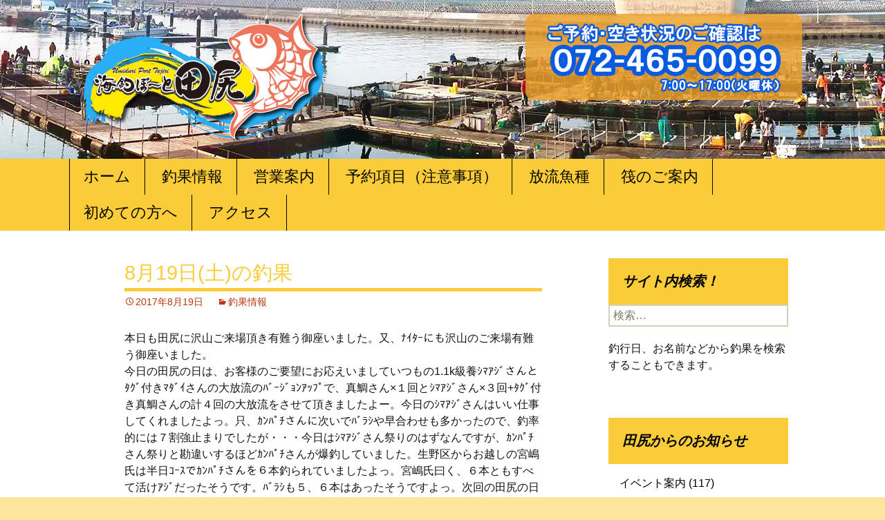

--- FILE ---
content_type: text/html; charset=UTF-8
request_url: https://www.osaka-tajiri.com/2017/08/19/8%E6%9C%8819%E6%97%A5%E5%9C%9F%E3%81%AE%E9%87%A3%E6%9E%9C/
body_size: 9665
content:
<!DOCTYPE html>
<!--[if IE 7]>
<html class="ie ie7" lang="ja">
<![endif]-->
<!--[if IE 8]>
<html class="ie ie8" lang="ja">
<![endif]-->
<!--[if !(IE 7) & !(IE 8)]><!-->
<html lang="ja">
<!--<![endif]-->
<head>
	<meta charset="UTF-8">
	<meta name="viewport" content="width=device-width">
	<title>8月19日(土)の釣果 | 海上釣堀・田尻</title>
	<link rel="profile" href="http://gmpg.org/xfn/11">
	<link rel="pingback" href="https://www.osaka-tajiri.com/wp/xmlrpc.php">
	<!--[if lt IE 9]>
	<script src="https://www.osaka-tajiri.com/wp/wp-content/themes/twentythirteen/js/html5.js"></script>
	<![endif]-->
	<meta name='robots' content='max-image-preview:large' />
	<style>img:is([sizes="auto" i], [sizes^="auto," i]) { contain-intrinsic-size: 3000px 1500px }</style>
	<link rel='dns-prefetch' href='//fonts.googleapis.com' />
<link href='https://fonts.gstatic.com' crossorigin rel='preconnect' />
<script type="text/javascript">
/* <![CDATA[ */
window._wpemojiSettings = {"baseUrl":"https:\/\/s.w.org\/images\/core\/emoji\/16.0.1\/72x72\/","ext":".png","svgUrl":"https:\/\/s.w.org\/images\/core\/emoji\/16.0.1\/svg\/","svgExt":".svg","source":{"concatemoji":"https:\/\/www.osaka-tajiri.com\/wp\/wp-includes\/js\/wp-emoji-release.min.js?ver=6.8.3"}};
/*! This file is auto-generated */
!function(s,n){var o,i,e;function c(e){try{var t={supportTests:e,timestamp:(new Date).valueOf()};sessionStorage.setItem(o,JSON.stringify(t))}catch(e){}}function p(e,t,n){e.clearRect(0,0,e.canvas.width,e.canvas.height),e.fillText(t,0,0);var t=new Uint32Array(e.getImageData(0,0,e.canvas.width,e.canvas.height).data),a=(e.clearRect(0,0,e.canvas.width,e.canvas.height),e.fillText(n,0,0),new Uint32Array(e.getImageData(0,0,e.canvas.width,e.canvas.height).data));return t.every(function(e,t){return e===a[t]})}function u(e,t){e.clearRect(0,0,e.canvas.width,e.canvas.height),e.fillText(t,0,0);for(var n=e.getImageData(16,16,1,1),a=0;a<n.data.length;a++)if(0!==n.data[a])return!1;return!0}function f(e,t,n,a){switch(t){case"flag":return n(e,"\ud83c\udff3\ufe0f\u200d\u26a7\ufe0f","\ud83c\udff3\ufe0f\u200b\u26a7\ufe0f")?!1:!n(e,"\ud83c\udde8\ud83c\uddf6","\ud83c\udde8\u200b\ud83c\uddf6")&&!n(e,"\ud83c\udff4\udb40\udc67\udb40\udc62\udb40\udc65\udb40\udc6e\udb40\udc67\udb40\udc7f","\ud83c\udff4\u200b\udb40\udc67\u200b\udb40\udc62\u200b\udb40\udc65\u200b\udb40\udc6e\u200b\udb40\udc67\u200b\udb40\udc7f");case"emoji":return!a(e,"\ud83e\udedf")}return!1}function g(e,t,n,a){var r="undefined"!=typeof WorkerGlobalScope&&self instanceof WorkerGlobalScope?new OffscreenCanvas(300,150):s.createElement("canvas"),o=r.getContext("2d",{willReadFrequently:!0}),i=(o.textBaseline="top",o.font="600 32px Arial",{});return e.forEach(function(e){i[e]=t(o,e,n,a)}),i}function t(e){var t=s.createElement("script");t.src=e,t.defer=!0,s.head.appendChild(t)}"undefined"!=typeof Promise&&(o="wpEmojiSettingsSupports",i=["flag","emoji"],n.supports={everything:!0,everythingExceptFlag:!0},e=new Promise(function(e){s.addEventListener("DOMContentLoaded",e,{once:!0})}),new Promise(function(t){var n=function(){try{var e=JSON.parse(sessionStorage.getItem(o));if("object"==typeof e&&"number"==typeof e.timestamp&&(new Date).valueOf()<e.timestamp+604800&&"object"==typeof e.supportTests)return e.supportTests}catch(e){}return null}();if(!n){if("undefined"!=typeof Worker&&"undefined"!=typeof OffscreenCanvas&&"undefined"!=typeof URL&&URL.createObjectURL&&"undefined"!=typeof Blob)try{var e="postMessage("+g.toString()+"("+[JSON.stringify(i),f.toString(),p.toString(),u.toString()].join(",")+"));",a=new Blob([e],{type:"text/javascript"}),r=new Worker(URL.createObjectURL(a),{name:"wpTestEmojiSupports"});return void(r.onmessage=function(e){c(n=e.data),r.terminate(),t(n)})}catch(e){}c(n=g(i,f,p,u))}t(n)}).then(function(e){for(var t in e)n.supports[t]=e[t],n.supports.everything=n.supports.everything&&n.supports[t],"flag"!==t&&(n.supports.everythingExceptFlag=n.supports.everythingExceptFlag&&n.supports[t]);n.supports.everythingExceptFlag=n.supports.everythingExceptFlag&&!n.supports.flag,n.DOMReady=!1,n.readyCallback=function(){n.DOMReady=!0}}).then(function(){return e}).then(function(){var e;n.supports.everything||(n.readyCallback(),(e=n.source||{}).concatemoji?t(e.concatemoji):e.wpemoji&&e.twemoji&&(t(e.twemoji),t(e.wpemoji)))}))}((window,document),window._wpemojiSettings);
/* ]]> */
</script>
<style id='wp-emoji-styles-inline-css' type='text/css'>

	img.wp-smiley, img.emoji {
		display: inline !important;
		border: none !important;
		box-shadow: none !important;
		height: 1em !important;
		width: 1em !important;
		margin: 0 0.07em !important;
		vertical-align: -0.1em !important;
		background: none !important;
		padding: 0 !important;
	}
</style>
<link rel='stylesheet' id='wp-block-library-css' href='https://www.osaka-tajiri.com/wp/wp-includes/css/dist/block-library/style.min.css?ver=6.8.3' type='text/css' media='all' />
<style id='classic-theme-styles-inline-css' type='text/css'>
/*! This file is auto-generated */
.wp-block-button__link{color:#fff;background-color:#32373c;border-radius:9999px;box-shadow:none;text-decoration:none;padding:calc(.667em + 2px) calc(1.333em + 2px);font-size:1.125em}.wp-block-file__button{background:#32373c;color:#fff;text-decoration:none}
</style>
<style id='global-styles-inline-css' type='text/css'>
:root{--wp--preset--aspect-ratio--square: 1;--wp--preset--aspect-ratio--4-3: 4/3;--wp--preset--aspect-ratio--3-4: 3/4;--wp--preset--aspect-ratio--3-2: 3/2;--wp--preset--aspect-ratio--2-3: 2/3;--wp--preset--aspect-ratio--16-9: 16/9;--wp--preset--aspect-ratio--9-16: 9/16;--wp--preset--color--black: #000000;--wp--preset--color--cyan-bluish-gray: #abb8c3;--wp--preset--color--white: #ffffff;--wp--preset--color--pale-pink: #f78da7;--wp--preset--color--vivid-red: #cf2e2e;--wp--preset--color--luminous-vivid-orange: #ff6900;--wp--preset--color--luminous-vivid-amber: #fcb900;--wp--preset--color--light-green-cyan: #7bdcb5;--wp--preset--color--vivid-green-cyan: #00d084;--wp--preset--color--pale-cyan-blue: #8ed1fc;--wp--preset--color--vivid-cyan-blue: #0693e3;--wp--preset--color--vivid-purple: #9b51e0;--wp--preset--gradient--vivid-cyan-blue-to-vivid-purple: linear-gradient(135deg,rgba(6,147,227,1) 0%,rgb(155,81,224) 100%);--wp--preset--gradient--light-green-cyan-to-vivid-green-cyan: linear-gradient(135deg,rgb(122,220,180) 0%,rgb(0,208,130) 100%);--wp--preset--gradient--luminous-vivid-amber-to-luminous-vivid-orange: linear-gradient(135deg,rgba(252,185,0,1) 0%,rgba(255,105,0,1) 100%);--wp--preset--gradient--luminous-vivid-orange-to-vivid-red: linear-gradient(135deg,rgba(255,105,0,1) 0%,rgb(207,46,46) 100%);--wp--preset--gradient--very-light-gray-to-cyan-bluish-gray: linear-gradient(135deg,rgb(238,238,238) 0%,rgb(169,184,195) 100%);--wp--preset--gradient--cool-to-warm-spectrum: linear-gradient(135deg,rgb(74,234,220) 0%,rgb(151,120,209) 20%,rgb(207,42,186) 40%,rgb(238,44,130) 60%,rgb(251,105,98) 80%,rgb(254,248,76) 100%);--wp--preset--gradient--blush-light-purple: linear-gradient(135deg,rgb(255,206,236) 0%,rgb(152,150,240) 100%);--wp--preset--gradient--blush-bordeaux: linear-gradient(135deg,rgb(254,205,165) 0%,rgb(254,45,45) 50%,rgb(107,0,62) 100%);--wp--preset--gradient--luminous-dusk: linear-gradient(135deg,rgb(255,203,112) 0%,rgb(199,81,192) 50%,rgb(65,88,208) 100%);--wp--preset--gradient--pale-ocean: linear-gradient(135deg,rgb(255,245,203) 0%,rgb(182,227,212) 50%,rgb(51,167,181) 100%);--wp--preset--gradient--electric-grass: linear-gradient(135deg,rgb(202,248,128) 0%,rgb(113,206,126) 100%);--wp--preset--gradient--midnight: linear-gradient(135deg,rgb(2,3,129) 0%,rgb(40,116,252) 100%);--wp--preset--font-size--small: 13px;--wp--preset--font-size--medium: 20px;--wp--preset--font-size--large: 36px;--wp--preset--font-size--x-large: 42px;--wp--preset--spacing--20: 0.44rem;--wp--preset--spacing--30: 0.67rem;--wp--preset--spacing--40: 1rem;--wp--preset--spacing--50: 1.5rem;--wp--preset--spacing--60: 2.25rem;--wp--preset--spacing--70: 3.38rem;--wp--preset--spacing--80: 5.06rem;--wp--preset--shadow--natural: 6px 6px 9px rgba(0, 0, 0, 0.2);--wp--preset--shadow--deep: 12px 12px 50px rgba(0, 0, 0, 0.4);--wp--preset--shadow--sharp: 6px 6px 0px rgba(0, 0, 0, 0.2);--wp--preset--shadow--outlined: 6px 6px 0px -3px rgba(255, 255, 255, 1), 6px 6px rgba(0, 0, 0, 1);--wp--preset--shadow--crisp: 6px 6px 0px rgba(0, 0, 0, 1);}:where(.is-layout-flex){gap: 0.5em;}:where(.is-layout-grid){gap: 0.5em;}body .is-layout-flex{display: flex;}.is-layout-flex{flex-wrap: wrap;align-items: center;}.is-layout-flex > :is(*, div){margin: 0;}body .is-layout-grid{display: grid;}.is-layout-grid > :is(*, div){margin: 0;}:where(.wp-block-columns.is-layout-flex){gap: 2em;}:where(.wp-block-columns.is-layout-grid){gap: 2em;}:where(.wp-block-post-template.is-layout-flex){gap: 1.25em;}:where(.wp-block-post-template.is-layout-grid){gap: 1.25em;}.has-black-color{color: var(--wp--preset--color--black) !important;}.has-cyan-bluish-gray-color{color: var(--wp--preset--color--cyan-bluish-gray) !important;}.has-white-color{color: var(--wp--preset--color--white) !important;}.has-pale-pink-color{color: var(--wp--preset--color--pale-pink) !important;}.has-vivid-red-color{color: var(--wp--preset--color--vivid-red) !important;}.has-luminous-vivid-orange-color{color: var(--wp--preset--color--luminous-vivid-orange) !important;}.has-luminous-vivid-amber-color{color: var(--wp--preset--color--luminous-vivid-amber) !important;}.has-light-green-cyan-color{color: var(--wp--preset--color--light-green-cyan) !important;}.has-vivid-green-cyan-color{color: var(--wp--preset--color--vivid-green-cyan) !important;}.has-pale-cyan-blue-color{color: var(--wp--preset--color--pale-cyan-blue) !important;}.has-vivid-cyan-blue-color{color: var(--wp--preset--color--vivid-cyan-blue) !important;}.has-vivid-purple-color{color: var(--wp--preset--color--vivid-purple) !important;}.has-black-background-color{background-color: var(--wp--preset--color--black) !important;}.has-cyan-bluish-gray-background-color{background-color: var(--wp--preset--color--cyan-bluish-gray) !important;}.has-white-background-color{background-color: var(--wp--preset--color--white) !important;}.has-pale-pink-background-color{background-color: var(--wp--preset--color--pale-pink) !important;}.has-vivid-red-background-color{background-color: var(--wp--preset--color--vivid-red) !important;}.has-luminous-vivid-orange-background-color{background-color: var(--wp--preset--color--luminous-vivid-orange) !important;}.has-luminous-vivid-amber-background-color{background-color: var(--wp--preset--color--luminous-vivid-amber) !important;}.has-light-green-cyan-background-color{background-color: var(--wp--preset--color--light-green-cyan) !important;}.has-vivid-green-cyan-background-color{background-color: var(--wp--preset--color--vivid-green-cyan) !important;}.has-pale-cyan-blue-background-color{background-color: var(--wp--preset--color--pale-cyan-blue) !important;}.has-vivid-cyan-blue-background-color{background-color: var(--wp--preset--color--vivid-cyan-blue) !important;}.has-vivid-purple-background-color{background-color: var(--wp--preset--color--vivid-purple) !important;}.has-black-border-color{border-color: var(--wp--preset--color--black) !important;}.has-cyan-bluish-gray-border-color{border-color: var(--wp--preset--color--cyan-bluish-gray) !important;}.has-white-border-color{border-color: var(--wp--preset--color--white) !important;}.has-pale-pink-border-color{border-color: var(--wp--preset--color--pale-pink) !important;}.has-vivid-red-border-color{border-color: var(--wp--preset--color--vivid-red) !important;}.has-luminous-vivid-orange-border-color{border-color: var(--wp--preset--color--luminous-vivid-orange) !important;}.has-luminous-vivid-amber-border-color{border-color: var(--wp--preset--color--luminous-vivid-amber) !important;}.has-light-green-cyan-border-color{border-color: var(--wp--preset--color--light-green-cyan) !important;}.has-vivid-green-cyan-border-color{border-color: var(--wp--preset--color--vivid-green-cyan) !important;}.has-pale-cyan-blue-border-color{border-color: var(--wp--preset--color--pale-cyan-blue) !important;}.has-vivid-cyan-blue-border-color{border-color: var(--wp--preset--color--vivid-cyan-blue) !important;}.has-vivid-purple-border-color{border-color: var(--wp--preset--color--vivid-purple) !important;}.has-vivid-cyan-blue-to-vivid-purple-gradient-background{background: var(--wp--preset--gradient--vivid-cyan-blue-to-vivid-purple) !important;}.has-light-green-cyan-to-vivid-green-cyan-gradient-background{background: var(--wp--preset--gradient--light-green-cyan-to-vivid-green-cyan) !important;}.has-luminous-vivid-amber-to-luminous-vivid-orange-gradient-background{background: var(--wp--preset--gradient--luminous-vivid-amber-to-luminous-vivid-orange) !important;}.has-luminous-vivid-orange-to-vivid-red-gradient-background{background: var(--wp--preset--gradient--luminous-vivid-orange-to-vivid-red) !important;}.has-very-light-gray-to-cyan-bluish-gray-gradient-background{background: var(--wp--preset--gradient--very-light-gray-to-cyan-bluish-gray) !important;}.has-cool-to-warm-spectrum-gradient-background{background: var(--wp--preset--gradient--cool-to-warm-spectrum) !important;}.has-blush-light-purple-gradient-background{background: var(--wp--preset--gradient--blush-light-purple) !important;}.has-blush-bordeaux-gradient-background{background: var(--wp--preset--gradient--blush-bordeaux) !important;}.has-luminous-dusk-gradient-background{background: var(--wp--preset--gradient--luminous-dusk) !important;}.has-pale-ocean-gradient-background{background: var(--wp--preset--gradient--pale-ocean) !important;}.has-electric-grass-gradient-background{background: var(--wp--preset--gradient--electric-grass) !important;}.has-midnight-gradient-background{background: var(--wp--preset--gradient--midnight) !important;}.has-small-font-size{font-size: var(--wp--preset--font-size--small) !important;}.has-medium-font-size{font-size: var(--wp--preset--font-size--medium) !important;}.has-large-font-size{font-size: var(--wp--preset--font-size--large) !important;}.has-x-large-font-size{font-size: var(--wp--preset--font-size--x-large) !important;}
:where(.wp-block-post-template.is-layout-flex){gap: 1.25em;}:where(.wp-block-post-template.is-layout-grid){gap: 1.25em;}
:where(.wp-block-columns.is-layout-flex){gap: 2em;}:where(.wp-block-columns.is-layout-grid){gap: 2em;}
:root :where(.wp-block-pullquote){font-size: 1.5em;line-height: 1.6;}
</style>
<link rel='stylesheet' id='twentythirteen-fonts-css' href='https://fonts.googleapis.com/css?family=Source+Sans+Pro%3A300%2C400%2C700%2C300italic%2C400italic%2C700italic%7CBitter%3A400%2C700&#038;subset=latin%2Clatin-ext' type='text/css' media='all' />
<link rel='stylesheet' id='genericons-css' href='https://www.osaka-tajiri.com/wp/wp-content/themes/twentythirteen/genericons/genericons.css?ver=3.03' type='text/css' media='all' />
<link rel='stylesheet' id='twentythirteen-style-css' href='https://www.osaka-tajiri.com/wp/wp-content/themes/bnd13/style.css?ver=2013-07-18' type='text/css' media='all' />
<!--[if lt IE 9]>
<link rel='stylesheet' id='twentythirteen-ie-css' href='https://www.osaka-tajiri.com/wp/wp-content/themes/twentythirteen/css/ie.css?ver=2013-07-18' type='text/css' media='all' />
<![endif]-->
<script type="text/javascript" src="https://www.osaka-tajiri.com/wp/wp-includes/js/jquery/jquery.min.js?ver=3.7.1" id="jquery-core-js"></script>
<script type="text/javascript" src="https://www.osaka-tajiri.com/wp/wp-includes/js/jquery/jquery-migrate.min.js?ver=3.4.1" id="jquery-migrate-js"></script>
<link rel="https://api.w.org/" href="https://www.osaka-tajiri.com/wp-json/" /><link rel="alternate" title="JSON" type="application/json" href="https://www.osaka-tajiri.com/wp-json/wp/v2/posts/4300" /><meta name="generator" content="WordPress 6.8.3" />
<link rel="canonical" href="https://www.osaka-tajiri.com/2017/08/19/8%e6%9c%8819%e6%97%a5%e5%9c%9f%e3%81%ae%e9%87%a3%e6%9e%9c/" />
<link rel='shortlink' href='https://www.osaka-tajiri.com/?p=4300' />
<link rel="alternate" title="oEmbed (JSON)" type="application/json+oembed" href="https://www.osaka-tajiri.com/wp-json/oembed/1.0/embed?url=https%3A%2F%2Fwww.osaka-tajiri.com%2F2017%2F08%2F19%2F8%25e6%259c%258819%25e6%2597%25a5%25e5%259c%259f%25e3%2581%25ae%25e9%2587%25a3%25e6%259e%259c%2F" />
<link rel="alternate" title="oEmbed (XML)" type="text/xml+oembed" href="https://www.osaka-tajiri.com/wp-json/oembed/1.0/embed?url=https%3A%2F%2Fwww.osaka-tajiri.com%2F2017%2F08%2F19%2F8%25e6%259c%258819%25e6%2597%25a5%25e5%259c%259f%25e3%2581%25ae%25e9%2587%25a3%25e6%259e%259c%2F&#038;format=xml" />
<meta name="cdp-version" content="1.4.4" />	<style type="text/css" id="twentythirteen-header-css">
			.site-header {
			background: url(https://www.osaka-tajiri.com/wp/wp-content/uploads/2016/02/cropped-main-2.jpg) no-repeat scroll top;
			background-size: 1600px auto;
		}
		@media (max-width: 767px) {
			.site-header {
				background-size: 768px auto;
			}
		}
		@media (max-width: 359px) {
			.site-header {
				background-size: 360px auto;
			}
		}
		</style>
	<script src="https://www.osaka-tajiri.com/wp/wp-content/themes/bnd13/js/jquery-1.9.1.min.js"></script>
<script src="https://www.osaka-tajiri.com/wp/wp-content/themes/bnd13/js/sp.js"></script>
<script type="text/javascript">
var _gaq = _gaq || [];
_gaq.push(['_setAccount', 'UA-75255627-2']);
_gaq.push(['_trackPageview']);
(function() {
var ga = document.createElement('script'); ga.type = 'text/javascript'; ga.async = true;
ga.src = ('https:' == document.location.protocol ? 'https://ssl' : 'http://www') + '.google-analytics.com/ga.js';
var s = document.getElementsByTagName('script')[0]; s.parentNode.insertBefore(ga, s);
})();
</script>
</head>

<body class="wp-singular post-template-default single single-post postid-4300 single-format-standard wp-theme-twentythirteen wp-child-theme-bnd13 sidebar">
	<div id="page" class="hfeed site">
		<header id="masthead" class="site-header" role="banner">
			<div class="home-link">			
				<h1 class="site-title"><a href="https://www.osaka-tajiri.com/" title="海上釣堀・田尻" rel="home"><img src="https://www.osaka-tajiri.com/wp/wp-content/themes/bnd13/images/logo2.png" alt="海上釣堀・田尻"></a></h1>
				<h2 class="site-description"><span class="tel-linkimg"><img src="http://osaka-tajiri.com/wp/wp-content/themes/bnd13/images/tel2.png" alt="072-465-0099"></span></h2>
				<span>　</span>
			</div>
			

			<div id="navbar" class="navbar">
				<nav id="site-navigation" class="navigation main-navigation" role="navigation">
					<button class="menu-toggle">メニュー</button>
					<a class="screen-reader-text skip-link" href="#content" title="コンテンツへ移動">コンテンツへ移動</a>
					<div class="menu-%e3%83%a1%e3%83%8b%e3%83%a5%e3%83%bc-1-container"><ul id="primary-menu" class="nav-menu"><li id="menu-item-18" class="menu-item menu-item-type-custom menu-item-object-custom menu-item-18"><a href="http://osaka-tajiri.com/">ホーム</a></li>
<li id="menu-item-24" class="menu-item menu-item-type-post_type menu-item-object-page menu-item-24"><a href="https://www.osaka-tajiri.com/fish/">釣果情報</a></li>
<li id="menu-item-21" class="menu-item menu-item-type-post_type menu-item-object-page menu-item-21"><a href="https://www.osaka-tajiri.com/guide/">営業案内</a></li>
<li id="menu-item-50807" class="menu-item menu-item-type-custom menu-item-object-custom menu-item-50807"><a href="/guide/#cancel">予約項目（注意事項）</a></li>
<li id="menu-item-22" class="menu-item menu-item-type-post_type menu-item-object-page menu-item-22"><a href="https://www.osaka-tajiri.com/fishes/">放流魚種</a></li>
<li id="menu-item-23" class="menu-item menu-item-type-post_type menu-item-object-page menu-item-23"><a href="https://www.osaka-tajiri.com/raft/">筏のご案内</a></li>
<li id="menu-item-20" class="menu-item menu-item-type-post_type menu-item-object-page menu-item-20"><a href="https://www.osaka-tajiri.com/beginner/">初めての方へ</a></li>
<li id="menu-item-19" class="menu-item menu-item-type-post_type menu-item-object-page menu-item-19"><a href="https://www.osaka-tajiri.com/access/">アクセス</a></li>
<li id="menu-item-462" class="menu-item menu-item-type-taxonomy menu-item-object-category menu-item-462"><a href="https://www.osaka-tajiri.com/category/news/">新着情報</a></li>
<li id="menu-item-463" class="menu-item menu-item-type-taxonomy menu-item-object-category menu-item-463"><a href="https://www.osaka-tajiri.com/category/event/">イベント案内</a></li>
</ul></div>				</nav><!-- #site-navigation -->
			</div><!-- #navbar -->
		</header><!-- #masthead -->

		<div id="main" class="site-main">

	<div id="primary" class="content-area">
		<div id="content" class="site-content" role="main">

						
				
<article id="post-4300" class="post-4300 post type-post status-publish format-standard hentry category-fishing">
	<header class="entry-header">
		
				<h1 class="entry-title">8月19日(土)の釣果</h1>
		
		<div class="entry-meta">
			<span class="date"><a href="https://www.osaka-tajiri.com/2017/08/19/8%e6%9c%8819%e6%97%a5%e5%9c%9f%e3%81%ae%e9%87%a3%e6%9e%9c/" title="8月19日(土)の釣果 へのパーマリンク" rel="bookmark"><time class="entry-date" datetime="2017-08-19T17:01:10+09:00">2017年8月19日</time></a></span><span class="categories-links"><a href="https://www.osaka-tajiri.com/category/fishing/" rel="category tag">釣果情報</a></span><span class="author vcard"><a class="url fn n" href="https://www.osaka-tajiri.com/author/tajiri_user/" title="tajiri_user の投稿をすべて表示" rel="author">tajiri_user</a></span>					</div><!-- .entry-meta -->
	</header><!-- .entry-header -->

		<div class="entry-content">
		<p>本日も田尻に沢山ご来場頂き有難う御座いました。又、ﾅｲﾀｰにも沢山のご来場有難う御座いました。<br />
今日の田尻の日は、お客様のご要望にお応えいましていつもの1.1k級養ｼﾏｱｼﾞさんとﾀｸﾞ付きﾏﾀﾞｲさんの大放流のﾊﾞｰｼﾞｮﾝｱｯﾌﾟで、真鯛さん×１回とｼﾏｱｼﾞさん×３回+ﾀｸﾞ付き真鯛さんの計４回の大放流をさせて頂きましたよー。今日のｼﾏｱｼﾞさんはいい仕事してくれましたよっ。只、ｶﾝﾊﾟﾁさんに次いでﾊﾞﾗｼや早合わせも多かったので、釣率的には７割強止まりでしたが・・・今日はｼﾏｱｼﾞさん祭りのはずなんですが、ｶﾝﾊﾟﾁさん祭りと勘違いするほどｶﾝﾊﾟﾁさんが爆釣していました。生野区からお越しの宮嶋氏は半日ｺｰｽでｶﾝﾊﾟﾁさんを６本釣られていましたよっ。宮嶋氏曰く、６本ともすべて活けｱｼﾞだったそうです。ﾊﾞﾗｼも５、６本はあったそうですよっ。次回の田尻の日は、ｶﾝﾊﾟﾁさん祭りで決まりですねっ！<br />
次回の田尻の日は、24日(木)に開催しますので宜しくお願いします。<br />
明日の田尻は青物さん(ﾋﾗﾏｻさんにｶﾝﾊﾟﾁさん)をﾒｲﾝにｼﾏｱｼﾞさんにﾏﾀﾞｲさんをﾄﾞｼﾄﾞｼと放流したいと思いますので、皆さまお誘い合わせ上お越し下さいねっ。明日の田尻は一般ｺｰｽとｻﾝｸｽｺｰｽにまだ空きが有りますので宜しくお願いします。飛び込み様も半日ｺｰｽ様も大歓迎ですよっ。<br />
田尻では青物さん専用活けｱｼﾞ･活けｻﾊﾞ・生ﾐｯｸ(¥400)・岬特製ｻｻﾐ・ｷﾋﾞﾅｺﾞ・冷凍活けｴﾋﾞを絶賛販売中ですよっ。</p>
<p>大阪市…小走ﾌｧﾐﾘｰ様<br />
ﾏﾀﾞｲ‥‥‥14<br />
ｼﾏｱｼﾞ‥‥‥3<br />
ｶﾝﾊﾟﾁ‥‥‥3<br />
大当りﾏﾀﾞｲ･1</p>
<p>河内長野市…紺屋本ﾌｧﾐﾘｰ様<br />
ﾏﾀﾞｲ‥‥‥12<br />
ｼﾏｱｼﾞ‥‥‥4<br />
ｶﾝﾊﾟﾁ‥‥‥4</p>
<p>枚方市…川島ﾌｧﾐﾘｰ様<br />
ﾏﾀﾞｲ‥‥‥9<br />
ｼﾏｱｼﾞ‥‥‥5<br />
ﾋﾗﾏｻ‥‥‥1<br />
大当りﾏﾀﾞｲ･1</p>
<p>平野区…吉内ﾌｧﾐﾘｰ様<br />
ﾏﾀﾞｲ‥‥‥7<br />
ｼﾏｱｼﾞ‥‥‥5<br />
ｶﾝﾊﾟﾁ‥‥‥？<br />
大当りﾏﾀﾞｲ･1</p>
<p>大阪市…竹中ﾌｧﾐﾘｰ様<br />
ﾏﾀﾞｲ‥‥‥4<br />
ｼﾏｱｼﾞ‥‥‥1</p>
<p>松原市…西田ﾌｧﾐﾘｰ様<br />
ﾏﾀﾞｲ‥‥‥2<br />
ｼﾏｱｼﾞ‥‥‥5<br />
ﾋﾗﾏｻ‥‥‥2<br />
ｶﾝﾊﾟﾁ‥‥‥1<br />
大当りﾏﾀﾞｲ･1</p>
<p>大阪市…山家ﾌｧﾐﾘｰ様(小筏)<br />
ﾏﾀﾞｲ‥‥‥11<br />
ｼﾏｱｼﾞ‥‥‥7<br />
ﾋﾗﾏｻ‥‥‥1<br />
ｶﾝﾊﾟﾁ‥‥‥1</p>
<p>大阪市…小走ﾌｧﾐﾘｰ様(小筏)<br />
ﾏﾀﾞｲ‥‥‥10<br />
ｼﾏｱｼﾞ‥‥‥2<br />
ﾋﾗﾏｻ‥‥‥1<br />
ｶﾝﾊﾟﾁ‥‥‥1</p>
<p>神戸市…渡辺ﾌｧﾐﾘｰ様(小筏)<br />
ﾏﾀﾞｲ‥‥‥8<br />
ｼﾏｱｼﾞ‥‥‥8<br />
ｶﾝﾊﾟﾁ‥‥‥2<br />
大当りﾏﾀﾞｲ･1</p>
<p>和泉市…近藤ﾌｧﾐﾘｰ様(小筏)<br />
ﾏﾀﾞｲ‥‥‥3<br />
ｼﾏｱｼﾞ‥‥‥2<br />
ｶﾝﾊﾟﾁ‥‥‥？<br />
大当りﾏﾀﾞｲ･1</p>
<p>堺市…中島氏<br />
ﾏﾀﾞｲ‥‥‥7<br />
ｼﾏｱｼﾞ‥‥‥1</p>
<p>堺市…石橋氏<br />
ﾏﾀﾞｲ‥‥‥6<br />
ｼﾏｱｼﾞ‥‥‥4<br />
ｶﾝﾊﾟﾁ‥‥‥1</p>
<p>守口市…水岡氏<br />
ﾏﾀﾞｲ‥‥‥4<br />
ｼﾏｱｼﾞ‥‥‥3<br />
ﾋﾗﾏｻ‥‥‥2<br />
ｶﾝﾊﾟﾁ‥‥‥2</p>
<p>和泉市…左近氏<br />
ﾏﾀﾞｲ‥‥‥2<br />
ｼﾏｱｼﾞ‥‥11</p>
<p>高槻市…小川氏<br />
ﾏﾀﾞｲ‥‥‥1<br />
ｼﾏｱｼﾞ‥‥‥7</p>
<p>大阪市…柴田氏<br />
ﾏﾀﾞｲ‥‥‥1<br />
ｼﾏｱｼﾞ‥‥‥4<br />
大当りﾏﾀﾞｲ･1</p>
<p>橿原市…西浦さん<br />
ﾏﾀﾞｲ‥‥‥1<br />
ｼﾏｱｼﾞ‥‥‥2<br />
大当りﾏﾀﾞｲ･1</p>
<p>生野区…宮嶋氏(半日)<br />
ｶﾝﾊﾟﾁ‥‥‥6<br />
ﾊﾞﾗｼ‥‥‥多数</p>
<p>橋本市…猿渡氏(半日)<br />
ﾏﾀﾞｲ‥‥‥1<br />
ｶﾝﾊﾟﾁ‥‥‥2</p>
<p>城東区…梅本氏(ｻﾝｸｽ)<br />
ﾏﾀﾞｲ‥‥‥5<br />
大当りﾏﾀﾞｲ･1</p>
<p>泉佐野市…角田氏(ｻﾝｸｽ)<br />
ﾏﾀﾞｲ‥‥‥4<br />
ｼﾏｱｼﾞ‥‥‥3</p>
	</div><!-- .entry-content -->
	
	<footer class="entry-meta">
		
			</footer><!-- .entry-meta -->
</article><!-- #post -->
				
				<br /><br /><p class="center"><a href="javascript:history.back();">前のページに戻る</a></p>
			
		</div><!-- #content -->
	</div><!-- #primary -->

	<div id="tertiary" class="sidebar-container" role="complementary">
		<div class="sidebar-inner">
			<div class="widget-area">
				<aside id="search-3" class="widget widget_search"><h3 class="widget-title">サイト内検索！</h3><form role="search" method="get" class="search-form" action="https://www.osaka-tajiri.com/">
				<label>
					<span class="screen-reader-text">検索:</span>
					<input type="search" class="search-field" placeholder="検索&hellip;" value="" name="s" />
				</label>
				<input type="submit" class="search-submit" value="検索" />
			</form></aside><aside id="text-2" class="widget widget_text">			<div class="textwidget">釣行日、お名前などから釣果を検索することもできます。</div>
		</aside><aside id="categories-3" class="widget widget_categories"><h3 class="widget-title">田尻からのお知らせ</h3>
			<ul>
					<li class="cat-item cat-item-2"><a href="https://www.osaka-tajiri.com/category/event/">イベント案内</a> (117)
</li>
	<li class="cat-item cat-item-5"><a href="https://www.osaka-tajiri.com/category/news/">新着情報</a> (1,247)
</li>
			</ul>

			</aside><aside id="text-3" class="widget widget_text"><h3 class="widget-title">新着情報</h3>			<div class="textwidget"><dt>2025年11月24日</dt>
<dd><a href="https://www.osaka-tajiri.com/2025/11/24/%e3%80%90%e7%a9%ba%e3%81%8d%e6%83%85%e5%a0%b1%e3%80%919%e6%9c%8815%e6%97%a5%e6%9c%88%e3%81%ae%e7%94%b0%e5%b0%bb%e3%81%af%e3%80%81%e7%a9%ba%e3%81%8d%e3%81%8c%e3%81%82%e3%82%8a%e3%81%be%e3%81%99/">【空き情報】11月26日(水)の田尻は、空きがありますよー！！！</a></dd>
<dt>2025年11月24日</dt>
<dd><a href="https://www.osaka-tajiri.com/2025/11/24/%e3%80%90%e3%81%8a%e7%9f%a5%e3%82%89%e3%81%9b%e3%80%91%e6%b4%bb%e3%81%91%ef%bd%b1%ef%bd%bc%ef%be%9e%e3%81%95%e3%82%93%e3%81%ae%e8%b2%a9%e5%a3%b2%e5%86%8d%e9%96%8b%ef%bc%81%ef%bc%81%ef%bc%81-2/">【お知らせ】活けｱｼﾞさんの販売再開！！！</a></dd>
<dt>2025年11月24日</dt>
<dd><a href="https://www.osaka-tajiri.com/2025/11/24/%e3%80%90%e6%9c%80%e6%96%b0%e6%83%85%e5%a0%b1%e3%80%91%e5%a5%b3%e6%80%a7%e5%b0%82%e7%94%a8%e3%83%88%e3%82%a4%e3%83%ac%e6%96%b0%e8%a8%ad%e3%81%97%e3%81%be%e3%81%97%e3%81%9f%ef%bc%81%ef%bc%81%ef%bc%81/">【最新情報】女性専用トイレ新設しました！！！</a></dd>
<dt>2025年11月24日</dt>
<dd><a href="https://www.osaka-tajiri.com/2025/11/24/%e6%9c%80%e6%96%b0%e6%83%85%e5%a0%b1/">【最新情報】貸し切り筏に空きが出ましたよー！</a></dd>
<dt>2025年11月23日</dt>
<dd><a href="https://www.osaka-tajiri.com/2025/11/23/%e3%80%90%e5%85%a5%e8%8d%b7%e6%83%85%e5%a0%b1%e3%80%91%ef%bd%b6%ef%be%9d%ef%be%8a%ef%be%9f%ef%be%81%e3%81%95%e3%82%93%e3%81%8c%e5%a4%a7%e6%bc%81%e5%85%a5%e8%8d%b7%e3%81%97%e3%81%be%e3%81%97%e3%81%9f/">【入荷情報】ｶﾝﾊﾟﾁさんが大漁入荷しましたよー！！！</a></dd>
</div>
		</aside><aside id="text-4" class="widget widget_text">			<div class="textwidget"><p><a href="http://www.osaka-misaki.com" target="_blank"><img src="http://osaka-tajiri.com/wp/wp-content/themes/bnd13/images/misaki.jpg"></a></p></div>
		</aside><aside id="text-5" class="widget widget_text">			<div class="textwidget"><img class="aligncenter size-full wp-image-341" src="http://www.osaka-tajiri.com/wp/wp-content/uploads/2016/03/chinu.jpg" alt="chinu" width="595" height="423" /></div>
		</aside><aside id="text-6" class="widget widget_text">			<div class="textwidget"><p><a href="http://weather.yahoo.co.jp/weather/jp/27/6200/27362.html" target="_blank"><img src="http://osaka-tajiri.com/wp/wp-content/themes/bnd13/images/weather.jpg"></a></p></div>
		</aside>			</div><!-- .widget-area -->
		</div><!-- .sidebar-inner -->
	</div><!-- #tertiary -->

		</div><!-- #main -->
		<footer id="colophon" class="site-footer" role="contentinfo">
			
			<div class="site-info">
				Copyright &copy; 2009-2025 海上釣り堀　田尻 All rights reserved.
			</div><!-- .site-info -->
		</footer><!-- #colophon -->
	</div><!-- #page -->

	<script type="speculationrules">
{"prefetch":[{"source":"document","where":{"and":[{"href_matches":"\/*"},{"not":{"href_matches":["\/wp\/wp-*.php","\/wp\/wp-admin\/*","\/wp\/wp-content\/uploads\/*","\/wp\/wp-content\/*","\/wp\/wp-content\/plugins\/*","\/wp\/wp-content\/themes\/bnd13\/*","\/wp\/wp-content\/themes\/twentythirteen\/*","\/*\\?(.+)"]}},{"not":{"selector_matches":"a[rel~=\"nofollow\"]"}},{"not":{"selector_matches":".no-prefetch, .no-prefetch a"}}]},"eagerness":"conservative"}]}
</script>
<script type="text/javascript" src="https://www.osaka-tajiri.com/wp/wp-content/plugins/unveil-lazy-load/js/jquery.optimum-lazy-load.min.js?ver=0.3.1" id="unveil-js"></script>
<script type="text/javascript" src="https://www.osaka-tajiri.com/wp/wp-includes/js/comment-reply.min.js?ver=6.8.3" id="comment-reply-js" async="async" data-wp-strategy="async"></script>
<script type="text/javascript" src="https://www.osaka-tajiri.com/wp/wp-content/themes/twentythirteen/js/functions.js?ver=20160717" id="twentythirteen-script-js"></script>
</body>
</html>

--- FILE ---
content_type: text/css
request_url: https://www.osaka-tajiri.com/wp/wp-content/themes/bnd13/style.css?ver=2013-07-18
body_size: 2655
content:
/*
Theme Name:     bnd13
Theme URI:      http://osaka-tajiri.com/wp/
Description:    Child theme for the TwentyThirteen theme for osaka-misaki.com
Author:         h.bando
Author URI:     http: //www.vatick.net
Template:       twentythirteen
Version:        1.0.0
*/

@import url('../twentythirteen/style.css');
/* 親テーマの読み込み */



/* clearfix */
.clearfix:before, .clearfix:after {
	content:"";
	display:table;
}
.clearfix:after {
	clear: both;
}
.clearfix {
 *zoom: 1;
}

/* ベースレイアウトの調整 */
body{
	font-family:'Meiryo UI','メイリオ','ヒラギノ角ゴ Pro W3','Hiragino Kaku Gothic Pro','ＭＳ Ｐゴシック',Verdana,sans-serif !important;
	background:#fce59c;
}

/**
 * 1.0 Reset
 *
 * Modified from Normalize.css to provide cross-browser consistency and a smart
 * default styling of HTML elements.
 *
 * @see http://git.io/normalize
 * ----------------------------------------------------------------------------
 */
h1,
h2,
h3,
h4,
h5,
h6 {
	clear: both;
	font-family:'Meiryo UI','メイリオ','ヒラギノ角ゴ Pro W3','Hiragino Kaku Gothic Pro','ＭＳ Ｐゴシック',Verdana,sans-serif !important;
	line-height: 1.5;
	margin: 1em 0;
}

h1 {font-size: 200%;}
h2 {font-size: 160%;}
h3 {font-size: 140%;}
h4 {font-size: 120%;}
h5 {font-size: 110%;}
h6 {font-size: 100&;}



/**
 * 3.0 Basic Structure
 * ----------------------------------------------------------------------------
 */

.site {
	background-color: #fff;
	border-left:none;
	border-right:none;
	margin: 0 auto;
	max-width: 1600px;
	width: 100%;
}


/**
 * 4.1 Site Header
 * ----------------------------------------------------------------------------
 */
.site-header .home-link {
	padding: 20px 20px 0;
}
.site-title {
	font-size: 60px;
	font-weight: bold;
	line-height: 1;
	margin: 0;
	padding: 0 0 10px;
	float:left;
	max-width:314px;
}
@media (max-width: 767px) {
	.site-title {
		float:none;
	}
}
.site-description {
	font: 300 italic 24px "Source Sans Pro", Helvetica, sans-serif;
	margin: 0;
	float:right;
	width:100%;
	max-width:400px;
	clear:none !important;
}
.site-description img{
	width:100%;
	height:inherit;
}


/**
 * 4.2 Navigation
 * ----------------------------------------------------------------------------
 */
.nav-menu {
	border-left:1px solid #000000;

}
.nav-menu li a {
	color: #000000;
	font-size: 140%;
	border-right:1px solid #000000;

}
.nav-menu li:hover > a,
.nav-menu li a:hover,
.nav-menu li:focus > a,
.nav-menu li a:focus {
	background-color: #eca12a;
	color: #000000;
}
.nav-menu .current_page_item > a,
.nav-menu .current_page_ancestor > a,
.nav-menu .current-menu-item > a,
.nav-menu .current-menu-ancestor > a {
	color: #000000;
	font-style: normal;
	font-weight:bold;
}
@media (max-width: 643px) {
#page{
	display:block !important;
	padding-top:4em !important;
}
#navbar{
	position:absolute !important;
	top:-4em !important;
	z-index:9999;
}
	/* Small menu */
	.menu-toggle {
		font-family:'Meiryo UI','メイリオ','ヒラギノ角ゴ Pro W3','Hiragino Kaku Gothic Pro','ＭＳ Ｐゴシック',Verdana,sans-serif !important;
		font-size: 140%;
		display:block !important;
		background:#000000 !important;
	}

	.menu-toggle,
	.menu-toggle:hover,
	.menu-toggle:focus,
	.menu-toggle:active {
		color: #000000;
	}
	.toggled-on .nav-menu > li a,
	.toggled-on .nav-menu > ul a {
		border-top:1px solid #000000;
	}
	.toggled-on .nav-menu > li a:hover,
	.toggled-on .nav-menu > ul a:hover {
		background-color: #0187ea;
		color: #fff;
	}

	/* Small menu */
	.menu-toggle {
		font-family:'Meiryo UI','メイリオ','ヒラギノ角ゴ Pro W3','Hiragino Kaku Gothic Pro','ＭＳ Ｐゴシック',Verdana,sans-serif !important;
		font-size: 140%;
		display:block !important;
		background-color:#ffad3b !important;
		width:100%;
		background-image: url(http://www.osaka-tajiri.com/wp/wp-content/themes/bnd13/images/tap.png) !important;
		background-repeat:no-repeat !important;
		background-position:right !important;
		background-size:auto 80% !important;
	}

	.menu-toggle,
	.menu-toggle:hover,
	.menu-toggle:focus,
	.menu-toggle:active {
		background: none;
		border: none;
		color: #141412;
		padding: 12px 0 12px 20px;

		color: #000000;
	}

	.menu-toggle:focus {
		outline: thin dotted;
	}

	.menu-toggle:after {
		display:none;
	}

	.toggled-on .menu-toggle:after {
		display:none;
	}

}
@media (min-width: 644px) {
	#menu-item-462,
	#menu-item-463{
		display:none;
	}
}
/* Navbar */
.navbar {
	background:#facc39;
	margin: 0 auto;
	max-width: 1600px;
	width: 100%;
}

/**
 * 6.1 Widgets
 * ----------------------------------------------------------------------------
 */

.widget {
	background:#ffffff;
	font-size: 100%;
}
#search-3{
	margin:0px !important;
	padding-bottom:0px !important;
}
#search-3,#text-4{
	margin:0px !important;
	padding-top:0px !important;
	padding-bottom:0px !important;
}
#search-3 input{
	margin:0px !important;
}
.widget .widget-title {
	background:#facc39;
	color:#000000;
	font-weight:bold !important;
	padding:1em;
	margin:0;
}

.widget ul {
	margin:0;
	padding:0;
}
.widget li{
	color:#000000;
	padding:1em;
	border-bottom:1px solid #000000;
}
.widget li a{
	color:#000000;
}
.widget li:hover,
.widget li:hover a{
	background:#fce59c;
}

.widget li > ul,
.widget li > ol {
	margin-left: 20px;
}

.widget a {
	color: #000000;
}

.widget a:hover {
	text-decoration:underline;
}
.widget dt:first-child{
	padding-top:1em;
}
.widget dt{
	color:#666666;
	display:block;
	font-size:90%;
}
.widget dd{
	border-bottom:1px dashed #cccccc;
	padding:0.5em 0;
}


/**
 * 7.0 Footer
 * ----------------------------------------------------------------------------
 */

.site-footer {
	background-color: #facc39;
	color: #000000;
	font-size: 100%;
	text-align: center;
}

.site-footer .widget-area,
.sidebar .site-footer {
	text-align: center;
}

















/**
 * オリジナルスタイル
 * ----------------------------------------------------------------------------
 */
.left{ text-align:left;}
.center{ text-align:center;}
.right{ text-align:right;}

.entry-content ul{
	list-style:none;
	padding:0px;
}

/* サブタイトル */
.entry-content h4.sub-title{
	color:#000000;
	border-bottom:5px solid #facc39;
	font-size:200%;
}
.entry-content h5.sub-title{
	color:#facc39;
	border-bottom:1px solid #facc39;
	font-size:160%;
}

/* トップページ　トピックス */
#topics li{
	border:4px solid #eca12a;
	margin-bottom:2em;
}
#topics li b{
	display:block;
	background:#eca12a;
	color:#ffffff;
	padding:0.5em 1em;
	font-size:160%;
	text-align:center;
}
#topics li div{
	padding:1em 2em;
}

/* 記事一覧 */
#news_list {
	list-style:none;
}
#news_list li{
	border-bottom:1px dashed #cccccc;
	padding:0.5em 0;
}
#news_list span{
	color:#666666;
	display:block;
	font-size:90%;
}

/* ページタイトル */
h1.entry-title {
	font-size:180%;
	color:#facc39;
	border-bottom:5px solid #facc39;
}
@media (max-width: 643px) {
	h1.entry-title {
		font-size:100%;
	}
}

/* 釣果リスト */
#fish_list li{
	border:10px solid #fce59c;
	margin-bottom:2em;
}
#fish_list li span{
	display:block;
	font-weight:bold;
}
#fish_list li span.right{
	display:block;
	font-weight:normal;
	font-size:120%;
	text-decoration:underline;
}
#fish_list li a{
	text-decoration:none;
	color:#000000;
	padding:1em;
	display:block;
}
#fish_list li a:hover{
	background:#f4fbfe;
}
	
/* 料金表 */
table.price th{
	font-weight:bold;
	border:1px solid #cccccc;
	text-align:center;
}
table.price td{
	border:1px solid #cccccc;
	text-align:right;
}
@media (max-width: 643px) {
table.price th{
	border-left:none;
	border-right:none;
	display:block;
}
table.price td{
	border:none;
	display:block;
	text-align:left;
}
}

/* 魚種リスト */
#fishes_list dt{
	color:#facc39;
	border-bottom:1px solid #facc39;
	font-size:160%;
	padding:0;
	margin:0;
}
#fishes_list dd .image{
	display:block;
	width:120px;
	float:left;
	text-align:center;
	border:1px solid #cccccc;
	padding:40px 0px;
	margin:1em;
}
#fishes_list dd .text{
	padding-left:140px;
}

/* スライドショー */
#main_copy{
	position: relative;
	width:100%;
}
p.main_copy{
	position:absolute;
	bottom:0px;
	left:1em;
	z-index:8888;
}
p.main_copy img{
	width:100%;
	max-width:640px;
	height:auto;
}


.main_slide{
	clear:both;
	margin:0;
	padding:0;
	position:relative;
	z-index:1;
}
.main_slide li img{
	border-radius:20px;
}
@media only screen and (max-width: 980px) {
	.main_slide li{
			width:100%;
			text-align:center;
	}
	.main_slide li img{
			width:100%;
			max-width:770px;
			margin:0px auto;
			display:block;
	}
}


/* 不要項目非表示 */
a.url.fn.n{
	display:none;
}
.comments-link{
	display:none;
}

--- FILE ---
content_type: application/javascript
request_url: https://www.osaka-tajiri.com/wp/wp-content/plugins/unveil-lazy-load/js/jquery.optimum-lazy-load.min.js?ver=0.3.1
body_size: 521
content:
/**
 * Plugin Name: Unveil Lazy Load
 * Author: Daisuke Maruyama
 * Author URI: http://marubon.info/
 * Plugin URI: http://wordpress.org/plugins/unveil-lazy-load/
 * License: GPLv2 or later 
 */
;(function(e){function b(){c=a.filter(function(){var f=e(this),a=d.scrollTop(),b=a+d.height(),c=f.offset().top;return c+f.height()>=a-g&&c<=b+g});a=a.not(c.trigger("scrollin"))}var d=e(window),g=200,a=e("img[data-src]"),c;a.bind("scrollin",{},function(){var a=jQuery(this),b=a.attr("data-src");a.unbind("scrollin").hide().removeAttr("data-src");this.src=b;a.fadeIn()});d.scroll(b);d.resize(b);b();return this})(jQuery);